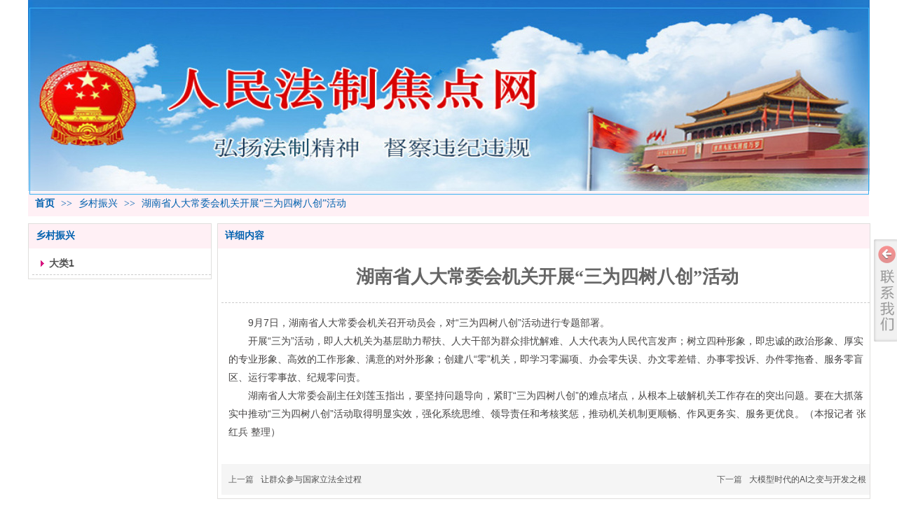

--- FILE ---
content_type: text/html;charset=gbk
request_url: https://www.rmfzjdw.com/Public/UserOperate.php
body_size: 296
content:
{"ip":"45","pv":"58"}